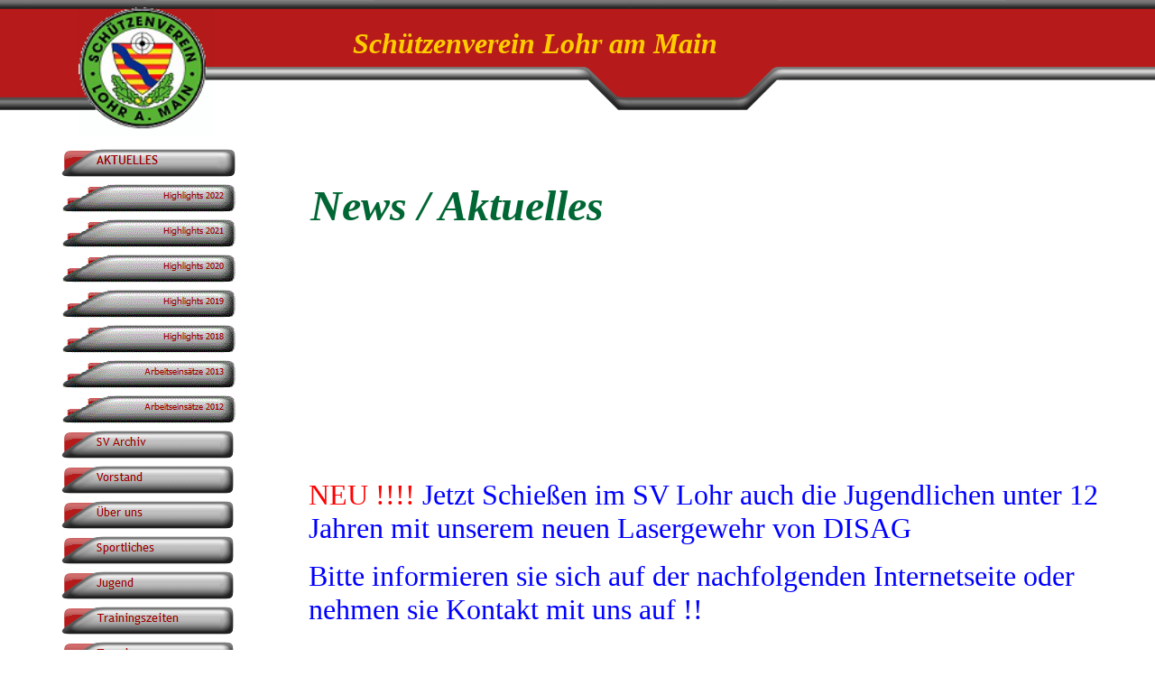

--- FILE ---
content_type: text/html
request_url: http://svlohr.de/aktuelles.html
body_size: 18136
content:

<!DOCTYPE HTML PUBLIC "-//W3C//DTD HTML 4.01 Transitional//EN" "http://www.w3.org/TR/html4/loose.dtd">
<HTML>
<HEAD>
<TITLE>AKTUELLES</TITLE>
<META HTTP-EQUIV="Content-Type" CONTENT="text/html; charset=ISO-8859-1">
<META NAME="Author" CONTENT="rolito">
<META NAME="Generator" CONTENT="NetObjects Fusion Essentials für Windows">
<META CONTENT="Word.Document" NAME="ProgId">
<META CONTENT="Microsoft Word 12" NAME="Generator">
<META CONTENT="Microsoft Word 12" NAME="Originator">
<LINK REL="File-List" HREF="file:///C:\Users\Frank\AppData\Local\Temp\msohtmlclip1\01\clip_filelist.xml">
<LINK REL="Edit-Time-Data" HREF="file:///C:\Users\Frank\AppData\Local\Temp\msohtmlclip1\01\clip_editdata.mso">
<!-- [if !mso] -->
<STYLE>
v\:* {behavior:url(#default#VML);}
o\:* {behavior:url(#default#VML);}
w\:* {behavior:url(#default#VML);}
.shape {behavior:url(#default#VML);}
</STYLE>
<!-- [endif] -->
<LINK REL="themeData" HREF="file:///C:\Users\Frank\AppData\Local\Temp\msohtmlclip1\01\clip_themedata.thmx">
<LINK REL="colorSchemeMapping" HREF="file:///C:\Users\Frank\AppData\Local\Temp\msohtmlclip1\01\clip_colorschememapping.xml">
<!-- [if gte mso 9] -->
<!-- [endif][if gte mso 9] -->
<!-- [endif] -->
<STYLE>
<!--
 /* Font Definitions */
 @font-face
	{font-family:"Cambria Math";
	panose-1:2 4 5 3 5 4 6 3 2 4;
	mso-font-charset:1;
	mso-generic-font-family:roman;
	mso-font-format:other;
	mso-font-pitch:variable;
	mso-font-signature:0 0 0 0 0 0;}
@font-face{font-family:Calibri;panose-1:21552224324;mso-font-charset:0;mso-generic-font-family:swiss;mso-font-pitch:variable;mso-font-signature:-5200929291073786111904150;}@font-face{font-family:"MonotypeCorsiva";panose-1:3111121111;mso-font-charset:0;mso-generic-font-family:script;mso-font-pitch:variable;mso-font-signature:6470001590;}@font-face{font-family:Verdana;panose-1:21164354424;mso-font-charset:0;mso-generic-font-family:swiss;mso-font-pitch:variable;mso-font-signature:-159383372910737501071604150;}/*StyleDefinitions*/p.MsoNormal,li.MsoNormal,div.MsoNormal{mso-style-unhide:no;mso-style-qformat:yes;mso-style-parent:"";margin-top:0cm;margin-right:0cm;margin-bottom:10.0pt;margin-left:0cm;line-height:115%;mso-pagination:widow-orphan;font-size:11.0pt;font-family:"Calibri","sans-serif";mso-ascii-font-family:Calibri;mso-ascii-theme-font:minor-latin;mso-fareast-font-family:"TimesNewRoman";mso-fareast-theme-font:minor-fareast;mso-hansi-font-family:Calibri;mso-hansi-theme-font:minor-latin;mso-bidi-font-family:"TimesNewRoman";mso-bidi-theme-font:minor-bidi;}h3{mso-style-unhide:no;mso-style-qformat:yes;mso-style-link:"Ãœberschrift3Zchn";mso-style-next:Standard;margin:0cm;margin-bottom:.0001pt;mso-pagination:widow-orphan;page-break-after:avoid;mso-outline-level:3;font-size:12.0pt;mso-bidi-font-size:16.0pt;font-family:"TimesNewRoman","serif";mso-fareast-font-family:"TimesNewRoman";}p.MsoHeader,li.MsoHeader,div.MsoHeader{mso-style-unhide:no;mso-style-link:"KopfzeileZchn";margin:0cm;margin-bottom:.0001pt;mso-pagination:widow-orphan;tab-stops:center8.0cmright16.0cm;font-size:12.0pt;font-family:"TimesNewRoman","serif";mso-fareast-font-family:"TimesNewRoman";}span.berschrift3Zchn{mso-style-name:"Ãœberschrift3Zchn";mso-style-unhide:no;mso-style-locked:yes;mso-style-link:"Ãœberschrift3";mso-ansi-font-size:12.0pt;mso-bidi-font-size:16.0pt;font-family:"TimesNewRoman","serif";mso-ascii-font-family:"TimesNewRoman";mso-fareast-font-family:"TimesNewRoman";mso-hansi-font-family:"TimesNewRoman";mso-bidi-font-family:"TimesNewRoman";font-weight:bold;}span.KopfzeileZchn{mso-style-name:"KopfzeileZchn";mso-style-unhide:no;mso-style-locked:yes;mso-style-link:Kopfzeile;mso-ansi-font-size:12.0pt;mso-bidi-font-size:12.0pt;font-family:"TimesNewRoman","serif";mso-ascii-font-family:"TimesNewRoman";mso-fareast-font-family:"TimesNewRoman";mso-hansi-font-family:"TimesNewRoman";mso-bidi-font-family:"TimesNewRoman";}.MsoChpDefault{mso-style-type:export-only;mso-default-props:yes;mso-ascii-font-family:Calibri;mso-ascii-theme-font:minor-latin;mso-fareast-font-family:"TimesNewRoman";mso-fareast-theme-font:minor-fareast;mso-hansi-font-family:Calibri;mso-hansi-theme-font:minor-latin;mso-bidi-font-family:"TimesNewRoman";mso-bidi-theme-font:minor-bidi;}.MsoPapDefault{mso-style-type:export-only;margin-bottom:10.0pt;line-height:115%;}@pageWordSection1{size:595.3pt841.9pt;margin:70.85pt70.85pt2.0cm70.85pt;mso-header-margin:35.4pt;mso-footer-margin:35.4pt;mso-paper-source:0;}div.WordSection1{page:WordSection1;}--></STYLE>
<!-- [if gte mso 10] -->
<STYLE>
 /* Style Definitions */
 table.MsoNormalTable
	{mso-style-name:"Normale Tabelle";
	mso-tstyle-rowband-size:0;
	mso-tstyle-colband-size:0;
	mso-style-noshow:yes;
	mso-style-priority:99;
	mso-style-qformat:yes;
	mso-style-parent:"";
	mso-padding-alt:0cm 5.4pt 0cm 5.4pt;
	mso-para-margin-top:0cm;
	mso-para-margin-right:0cm;
	mso-para-margin-bottom:10.0pt;
	mso-para-margin-left:0cm;
	line-height:115%;
	mso-pagination:widow-orphan;
	font-size:11.0pt;
	font-family:"Calibri","sans-serif";
	mso-ascii-font-family:Calibri;
	mso-ascii-theme-font:minor-latin;
	mso-hansi-font-family:Calibri;
	mso-hansi-theme-font:minor-latin;
	mso-bidi-font-family:"Times New Roman";
	mso-bidi-theme-font:minor-bidi;}
</STYLE>
<!-- [endif][if gte mso 9] -->
<!-- [endif][if gte mso 9] -->
<!-- [endif] -->

</HEAD>
<BODY BGCOLOR="#FFFFFF" BACKGROUND="./background.gif" TEXT="#000000">
    <TABLE CELLPADDING="0" CELLSPACING="0" BORDER="0" WIDTH="1210">
        <TR VALIGN="TOP" ALIGN="LEFT">
            <TD>
                <TABLE BORDER="0" CELLSPACING="0" CELLPADDING="0" WIDTH="261">
                    <TR VALIGN="TOP" ALIGN="LEFT">
                        <TD HEIGHT="143" WIDTH="55"><IMG SRC="./clearpixel.gif" WIDTH="55" HEIGHT="1" BORDER="0" ALT=""></TD>
                        <TD WIDTH="24"><IMG SRC="./clearpixel.gif" WIDTH="24" HEIGHT="1" BORDER="0" ALT=""></TD>
                        <TD WIDTH="150"><A HREF="./index.htm"><IMG ID="Bild80" HEIGHT="143" WIDTH="150" SRC="./sv-lohr_01.png" BORDER="0" ALT=""></A></TD>
                        <TD WIDTH="32"><IMG SRC="./clearpixel.gif" WIDTH="32" HEIGHT="1" BORDER="0" ALT=""></TD>
                    </TR>
                    <TR VALIGN="TOP" ALIGN="LEFT">
                        <TD COLSPAN="4" HEIGHT="8"></TD>
                    </TR>
                    <TR VALIGN="TOP" ALIGN="LEFT">
                        <TD HEIGHT="822"></TD>
                        <TD COLSPAN="3" WIDTH="206">
                            <TABLE ID="VertikaleNavigationsleiste12" BORDER="0" CELLSPACING="3" CELLPADDING="0" WIDTH="206">
                                <TR VALIGN="TOP" ALIGN="LEFT">
                                    <TD WIDTH="200" HEIGHT="36"><A HREF="./aktuelles.html"><IMG ID="Navigationsschaltflaeche1" HEIGHT="36" WIDTH="200" SRC="./AKTUELLES_Hp2_1.gif" BORDER="0" ALT="AKTUELLES" TITLE="AKTUELLES"></A></TD>
                                </TR>
                                <TR VALIGN="TOP" ALIGN="LEFT">
                                    <TD WIDTH="200" HEIGHT="36"><A HREF="./highlights_2022.html"><IMG ID="Navigationsschaltflaeche2" HEIGHT="36" WIDTH="200" SRC="./Highlights-2022_Ns1_1.gif" BORDER="0" ALT="Highlights 2022" TITLE="Highlights 2022"></A></TD>
                                </TR>
                                <TR VALIGN="TOP" ALIGN="LEFT">
                                    <TD WIDTH="200" HEIGHT="36"><A HREF="./highlights_2021.html"><IMG ID="Navigationsschaltflaeche3" HEIGHT="36" WIDTH="200" SRC="./Highlights-2021_Ns1_1.gif" BORDER="0" ALT="Highlights 2021" TITLE="Highlights 2021"></A></TD>
                                </TR>
                                <TR VALIGN="TOP" ALIGN="LEFT">
                                    <TD WIDTH="200" HEIGHT="36"><A HREF="./highlights_2020.html"><IMG ID="Navigationsschaltflaeche4" HEIGHT="36" WIDTH="200" SRC="./Highlights-2020_Ns1_1.gif" BORDER="0" ALT="Highlights 2020" TITLE="Highlights 2020"></A></TD>
                                </TR>
                                <TR VALIGN="TOP" ALIGN="LEFT">
                                    <TD WIDTH="200" HEIGHT="36"><A HREF="./highlights_2019.html"><IMG ID="Navigationsschaltflaeche5" HEIGHT="36" WIDTH="200" SRC="./Highlights-2019_Ns1_1.gif" BORDER="0" ALT="Highlights 2019" TITLE="Highlights 2019"></A></TD>
                                </TR>
                                <TR VALIGN="TOP" ALIGN="LEFT">
                                    <TD WIDTH="200" HEIGHT="36"><A HREF="./highlights_2018.html"><IMG ID="Navigationsschaltflaeche6" HEIGHT="36" WIDTH="200" SRC="./Highlights-2018_Ns1_1.gif" BORDER="0" ALT="Highlights 2018" TITLE="Highlights 2018"></A></TD>
                                </TR>
                                <TR VALIGN="TOP" ALIGN="LEFT">
                                    <TD WIDTH="200" HEIGHT="36"><A HREF="./arbeitseinsatze_2013.html"><IMG ID="Navigationsschaltflaeche7" HEIGHT="36" WIDTH="200" SRC="./Arbeitseins-tze-2013_Ns1_1.gif" BORDER="0" ALT="Arbeitseinsätze 2013" TITLE="Arbeitseinsätze 2013"></A></TD>
                                </TR>
                                <TR VALIGN="TOP" ALIGN="LEFT">
                                    <TD WIDTH="200" HEIGHT="36"><A HREF="./arbeitseinsatze_2012.html"><IMG ID="Navigationsschaltflaeche8" HEIGHT="36" WIDTH="200" SRC="./Arbeitseins-tze-2012_Ns1_1.gif" BORDER="0" ALT="Arbeitseinsätze 2012" TITLE="Arbeitseinsätze 2012"></A></TD>
                                </TR>
                                <TR VALIGN="TOP" ALIGN="LEFT">
                                    <TD WIDTH="200" HEIGHT="36"><A HREF="./sv_veranstaltungen.htm"><IMG ID="Navigationsschaltflaeche9" HEIGHT="36" WIDTH="200" SRC="./SV-Archiv_Np1.gif" BORDER="0" ALT="SV Archiv" TITLE="SV Archiv"></A></TD>
                                </TR>
                                <TR VALIGN="TOP" ALIGN="LEFT">
                                    <TD WIDTH="200" HEIGHT="36"><A HREF="./vorstand.html"><IMG ID="Navigationsschaltflaeche10" HEIGHT="36" WIDTH="200" SRC="./Vorstand_Np1.gif" BORDER="0" ALT="Vorstand" TITLE="Vorstand"></A></TD>
                                </TR>
                                <TR VALIGN="TOP" ALIGN="LEFT">
                                    <TD WIDTH="200" HEIGHT="36"><A HREF="./uber_uns.html"><IMG ID="Navigationsschaltflaeche11" HEIGHT="36" WIDTH="200" SRC="./-ber-uns_Np1.gif" BORDER="0" ALT="Über uns" TITLE="Über uns"></A></TD>
                                </TR>
                                <TR VALIGN="TOP" ALIGN="LEFT">
                                    <TD WIDTH="200" HEIGHT="36"><A HREF="./sportliches.html"><IMG ID="Navigationsschaltflaeche12" HEIGHT="36" WIDTH="200" SRC="./Sportliches_Np1.gif" BORDER="0" ALT="Sportliches" TITLE="Sportliches"></A></TD>
                                </TR>
                                <TR VALIGN="TOP" ALIGN="LEFT">
                                    <TD WIDTH="200" HEIGHT="36"><A HREF="./jugend.html"><IMG ID="Navigationsschaltflaeche13" HEIGHT="36" WIDTH="200" SRC="./Jugend_Np1.gif" BORDER="0" ALT="Jugend" TITLE="Jugend"></A></TD>
                                </TR>
                                <TR VALIGN="TOP" ALIGN="LEFT">
                                    <TD WIDTH="200" HEIGHT="36"><A HREF="./trainingszeiten.htm"><IMG ID="Navigationsschaltflaeche14" HEIGHT="36" WIDTH="200" SRC="./Trainingszeiten_Np1.gif" BORDER="0" ALT="Trainingszeiten" TITLE="Trainingszeiten"></A></TD>
                                </TR>
                                <TR VALIGN="TOP" ALIGN="LEFT">
                                    <TD WIDTH="200" HEIGHT="36"><A HREF="./termine.html"><IMG ID="Navigationsschaltflaeche15" HEIGHT="36" WIDTH="200" SRC="./Termine_Np1.gif" BORDER="0" ALT="Termine" TITLE="Termine"></A></TD>
                                </TR>
                                <TR VALIGN="TOP" ALIGN="LEFT">
                                    <TD WIDTH="200" HEIGHT="36"><A HREF="./links1.html"><IMG ID="Navigationsschaltflaeche16" HEIGHT="36" WIDTH="200" SRC="./Links_Np1.gif" BORDER="0" ALT="Links" TITLE="Links"></A></TD>
                                </TR>
                                <TR VALIGN="TOP" ALIGN="LEFT">
                                    <TD WIDTH="200" HEIGHT="36"><A HREF="./sponsoren.html"><IMG ID="Navigationsschaltflaeche17" HEIGHT="36" WIDTH="200" SRC="./Sponsoren_Np1.gif" BORDER="0" ALT="Sponsoren" TITLE="Sponsoren"></A></TD>
                                </TR>
                                <TR VALIGN="TOP" ALIGN="LEFT">
                                    <TD WIDTH="200" HEIGHT="36"><A HREF="./kontakt_anfahrt.html"><IMG ID="Navigationsschaltflaeche18" HEIGHT="36" WIDTH="200" SRC="./Kontakt---Anfahrt_Np1.gif" BORDER="0" ALT="Kontakt / Anfahrt" TITLE="Kontakt / Anfahrt"></A></TD>
                                </TR>
                                <TR VALIGN="TOP" ALIGN="LEFT">
                                    <TD WIDTH="200" HEIGHT="36"><A HREF="./impressum.html"><IMG ID="Navigationsschaltflaeche19" HEIGHT="36" WIDTH="200" SRC="./Impressum_Np1.gif" BORDER="0" ALT="Impressum" TITLE="Impressum"></A></TD>
                                </TR>
                                <TR VALIGN="TOP" ALIGN="LEFT">
                                    <TD WIDTH="200" HEIGHT="36"><A HREF="./datenschutz.html"><IMG ID="Navigationsschaltflaeche20" HEIGHT="36" WIDTH="200" SRC="./Datenschutz_Np1.gif" BORDER="0" ALT="Datenschutz" TITLE="Datenschutz"></A></TD>
                                </TR>
                                <TR VALIGN="TOP" ALIGN="LEFT">
                                    <TD WIDTH="200" HEIGHT="36"><A HREF="./mitglied_werden.html"><IMG ID="Navigationsschaltflaeche21" HEIGHT="36" WIDTH="200" SRC="./Mitglied-werden_Np1.gif" BORDER="0" ALT="Mitglied werden" TITLE="Mitglied werden"></A></TD>
                                </TR>
                            </TABLE>
                        </TD>
                    </TR>
                </TABLE>
            </TD>
            <TD>
                <TABLE BORDER="0" CELLSPACING="0" CELLPADDING="0" WIDTH="949">
                    <TR VALIGN="TOP" ALIGN="LEFT">
                        <TD HEIGHT="6" WIDTH="73"><IMG SRC="./clearpixel.gif" WIDTH="73" HEIGHT="1" BORDER="0" ALT=""></TD>
                        <TD WIDTH="1"><IMG SRC="./clearpixel.gif" WIDTH="1" HEIGHT="1" BORDER="0" ALT=""></TD>
                        <TD WIDTH="1"><IMG SRC="./clearpixel.gif" WIDTH="1" HEIGHT="1" BORDER="0" ALT=""></TD>
                        <TD WIDTH="47"><IMG SRC="./clearpixel.gif" WIDTH="47" HEIGHT="1" BORDER="0" ALT=""></TD>
                        <TD WIDTH="304"><IMG SRC="./clearpixel.gif" WIDTH="304" HEIGHT="1" BORDER="0" ALT=""></TD>
                        <TD WIDTH="421"><IMG SRC="./clearpixel.gif" WIDTH="421" HEIGHT="1" BORDER="0" ALT=""></TD>
                        <TD WIDTH="101"><IMG SRC="./clearpixel.gif" WIDTH="101" HEIGHT="1" BORDER="0" ALT=""></TD>
                        <TD WIDTH="1"><IMG SRC="./clearpixel.gif" WIDTH="1" HEIGHT="1" BORDER="0" ALT=""></TD>
                    </TR>
                    <TR VALIGN="TOP" ALIGN="LEFT">
                        <TD COLSPAN="4"></TD>
                        <TD COLSPAN="2" WIDTH="725" ID="Text36">
                            <P><B><I><FONT COLOR="#FFCC00" SIZE="+3">Schützenverein Lohr am Main</FONT></I></B></P>
                        </TD>
                        <TD COLSPAN="2"></TD>
                    </TR>
                    <TR VALIGN="TOP" ALIGN="LEFT">
                        <TD COLSPAN="8" HEIGHT="101"></TD>
                    </TR>
                    <TR VALIGN="TOP" ALIGN="LEFT">
                        <TD COLSPAN="3"></TD>
                        <TD COLSPAN="2" WIDTH="351" ID="Text5">
                            <P><A NAME="Aktuelles"></A><B><I><FONT COLOR="#006633" SIZE="+4">News / Aktuelles</FONT></I></B></P>
                        </TD>
                        <TD COLSPAN="3"></TD>
                    </TR>
                    <TR VALIGN="TOP" ALIGN="LEFT">
                        <TD COLSPAN="8" HEIGHT="243"></TD>
                    </TR>
                    <TR VALIGN="TOP" ALIGN="LEFT">
                        <TD></TD>
                        <TD COLSPAN="6" WIDTH="875" ID="Text55">
                            <P ALIGN="JUSTIFY"><A NAME="Disag"></A><FONT COLOR="#FF0000" SIZE="+3">NEU !!!! </FONT><FONT COLOR="#0000FF" SIZE="+3">Jetzt Schießen im SV Lohr auch die Jugendlichen unter 12 Jahren mit unserem neuen Lasergewehr von DISAG</FONT></P>
                            <P ALIGN="LEFT"><FONT COLOR="#0000FF" SIZE="+3">Bitte informieren sie sich auf der nachfolgenden Internetseite oder nehmen sie Kontakt mit uns auf !!</FONT></P>
                            <P ALIGN="LEFT"><A HREF="http://www.disag.de/news/neues-produkt-reddot-professionelles-laserschiesen-fur-kinder/"><FONT COLOR="#0000FF" SIZE="+4">http://www.disag.de</FONT></A></P>
                        </TD>
                        <TD></TD>
                    </TR>
                    <TR VALIGN="TOP" ALIGN="LEFT">
                        <TD COLSPAN="8" HEIGHT="158"></TD>
                    </TR>
                    <TR VALIGN="TOP" ALIGN="LEFT">
                        <TD COLSPAN="2" HEIGHT="11"></TD>
                        <TD COLSPAN="6" WIDTH="875"><IMG ID="Bild93" HEIGHT="11" WIDTH="875" SRC="./line.gif" BORDER="0" ALT=""></TD>
                    </TR>
                    <TR VALIGN="TOP" ALIGN="LEFT">
                        <TD COLSPAN="8" HEIGHT="1195"></TD>
                    </TR>
                    <TR VALIGN="TOP" ALIGN="LEFT">
                        <TD COLSPAN="2" HEIGHT="11"></TD>
                        <TD COLSPAN="6" WIDTH="875"><IMG ID="Bild91" HEIGHT="11" WIDTH="875" SRC="./line.gif" BORDER="0" ALT=""></TD>
                    </TR>
                </TABLE>
            </TD>
        </TR>
    </TABLE>
</BODY>
</HTML>
 